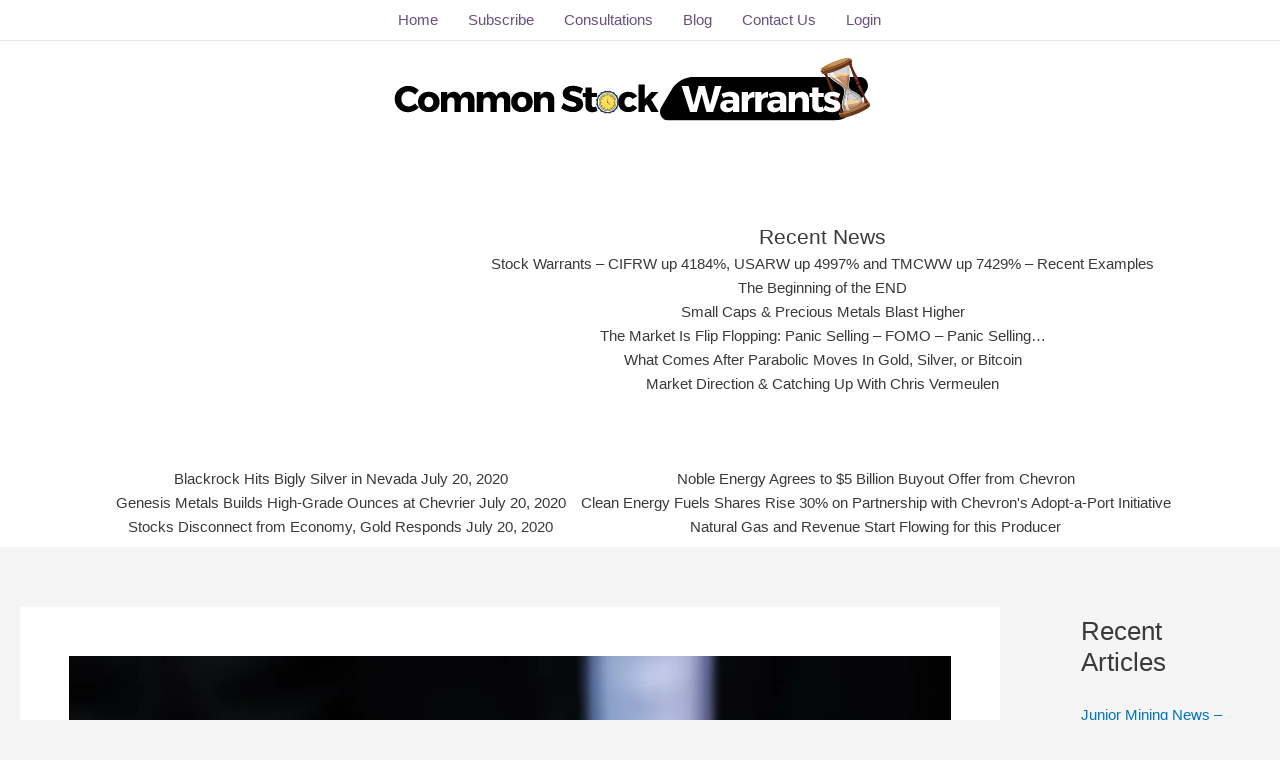

--- FILE ---
content_type: text/html; charset=utf-8
request_url: https://www.google.com/recaptcha/api2/anchor?ar=1&k=6LfQV84ZAAAAAGW2h9rE8Kcbd3FEL-PI9JGHBQhi&co=aHR0cHM6Ly9jb21tb25zdG9ja3dhcnJhbnRzLmNvbTo0NDM.&hl=en&v=PoyoqOPhxBO7pBk68S4YbpHZ&size=invisible&anchor-ms=20000&execute-ms=30000&cb=monnmsjcca3
body_size: 48600
content:
<!DOCTYPE HTML><html dir="ltr" lang="en"><head><meta http-equiv="Content-Type" content="text/html; charset=UTF-8">
<meta http-equiv="X-UA-Compatible" content="IE=edge">
<title>reCAPTCHA</title>
<style type="text/css">
/* cyrillic-ext */
@font-face {
  font-family: 'Roboto';
  font-style: normal;
  font-weight: 400;
  font-stretch: 100%;
  src: url(//fonts.gstatic.com/s/roboto/v48/KFO7CnqEu92Fr1ME7kSn66aGLdTylUAMa3GUBHMdazTgWw.woff2) format('woff2');
  unicode-range: U+0460-052F, U+1C80-1C8A, U+20B4, U+2DE0-2DFF, U+A640-A69F, U+FE2E-FE2F;
}
/* cyrillic */
@font-face {
  font-family: 'Roboto';
  font-style: normal;
  font-weight: 400;
  font-stretch: 100%;
  src: url(//fonts.gstatic.com/s/roboto/v48/KFO7CnqEu92Fr1ME7kSn66aGLdTylUAMa3iUBHMdazTgWw.woff2) format('woff2');
  unicode-range: U+0301, U+0400-045F, U+0490-0491, U+04B0-04B1, U+2116;
}
/* greek-ext */
@font-face {
  font-family: 'Roboto';
  font-style: normal;
  font-weight: 400;
  font-stretch: 100%;
  src: url(//fonts.gstatic.com/s/roboto/v48/KFO7CnqEu92Fr1ME7kSn66aGLdTylUAMa3CUBHMdazTgWw.woff2) format('woff2');
  unicode-range: U+1F00-1FFF;
}
/* greek */
@font-face {
  font-family: 'Roboto';
  font-style: normal;
  font-weight: 400;
  font-stretch: 100%;
  src: url(//fonts.gstatic.com/s/roboto/v48/KFO7CnqEu92Fr1ME7kSn66aGLdTylUAMa3-UBHMdazTgWw.woff2) format('woff2');
  unicode-range: U+0370-0377, U+037A-037F, U+0384-038A, U+038C, U+038E-03A1, U+03A3-03FF;
}
/* math */
@font-face {
  font-family: 'Roboto';
  font-style: normal;
  font-weight: 400;
  font-stretch: 100%;
  src: url(//fonts.gstatic.com/s/roboto/v48/KFO7CnqEu92Fr1ME7kSn66aGLdTylUAMawCUBHMdazTgWw.woff2) format('woff2');
  unicode-range: U+0302-0303, U+0305, U+0307-0308, U+0310, U+0312, U+0315, U+031A, U+0326-0327, U+032C, U+032F-0330, U+0332-0333, U+0338, U+033A, U+0346, U+034D, U+0391-03A1, U+03A3-03A9, U+03B1-03C9, U+03D1, U+03D5-03D6, U+03F0-03F1, U+03F4-03F5, U+2016-2017, U+2034-2038, U+203C, U+2040, U+2043, U+2047, U+2050, U+2057, U+205F, U+2070-2071, U+2074-208E, U+2090-209C, U+20D0-20DC, U+20E1, U+20E5-20EF, U+2100-2112, U+2114-2115, U+2117-2121, U+2123-214F, U+2190, U+2192, U+2194-21AE, U+21B0-21E5, U+21F1-21F2, U+21F4-2211, U+2213-2214, U+2216-22FF, U+2308-230B, U+2310, U+2319, U+231C-2321, U+2336-237A, U+237C, U+2395, U+239B-23B7, U+23D0, U+23DC-23E1, U+2474-2475, U+25AF, U+25B3, U+25B7, U+25BD, U+25C1, U+25CA, U+25CC, U+25FB, U+266D-266F, U+27C0-27FF, U+2900-2AFF, U+2B0E-2B11, U+2B30-2B4C, U+2BFE, U+3030, U+FF5B, U+FF5D, U+1D400-1D7FF, U+1EE00-1EEFF;
}
/* symbols */
@font-face {
  font-family: 'Roboto';
  font-style: normal;
  font-weight: 400;
  font-stretch: 100%;
  src: url(//fonts.gstatic.com/s/roboto/v48/KFO7CnqEu92Fr1ME7kSn66aGLdTylUAMaxKUBHMdazTgWw.woff2) format('woff2');
  unicode-range: U+0001-000C, U+000E-001F, U+007F-009F, U+20DD-20E0, U+20E2-20E4, U+2150-218F, U+2190, U+2192, U+2194-2199, U+21AF, U+21E6-21F0, U+21F3, U+2218-2219, U+2299, U+22C4-22C6, U+2300-243F, U+2440-244A, U+2460-24FF, U+25A0-27BF, U+2800-28FF, U+2921-2922, U+2981, U+29BF, U+29EB, U+2B00-2BFF, U+4DC0-4DFF, U+FFF9-FFFB, U+10140-1018E, U+10190-1019C, U+101A0, U+101D0-101FD, U+102E0-102FB, U+10E60-10E7E, U+1D2C0-1D2D3, U+1D2E0-1D37F, U+1F000-1F0FF, U+1F100-1F1AD, U+1F1E6-1F1FF, U+1F30D-1F30F, U+1F315, U+1F31C, U+1F31E, U+1F320-1F32C, U+1F336, U+1F378, U+1F37D, U+1F382, U+1F393-1F39F, U+1F3A7-1F3A8, U+1F3AC-1F3AF, U+1F3C2, U+1F3C4-1F3C6, U+1F3CA-1F3CE, U+1F3D4-1F3E0, U+1F3ED, U+1F3F1-1F3F3, U+1F3F5-1F3F7, U+1F408, U+1F415, U+1F41F, U+1F426, U+1F43F, U+1F441-1F442, U+1F444, U+1F446-1F449, U+1F44C-1F44E, U+1F453, U+1F46A, U+1F47D, U+1F4A3, U+1F4B0, U+1F4B3, U+1F4B9, U+1F4BB, U+1F4BF, U+1F4C8-1F4CB, U+1F4D6, U+1F4DA, U+1F4DF, U+1F4E3-1F4E6, U+1F4EA-1F4ED, U+1F4F7, U+1F4F9-1F4FB, U+1F4FD-1F4FE, U+1F503, U+1F507-1F50B, U+1F50D, U+1F512-1F513, U+1F53E-1F54A, U+1F54F-1F5FA, U+1F610, U+1F650-1F67F, U+1F687, U+1F68D, U+1F691, U+1F694, U+1F698, U+1F6AD, U+1F6B2, U+1F6B9-1F6BA, U+1F6BC, U+1F6C6-1F6CF, U+1F6D3-1F6D7, U+1F6E0-1F6EA, U+1F6F0-1F6F3, U+1F6F7-1F6FC, U+1F700-1F7FF, U+1F800-1F80B, U+1F810-1F847, U+1F850-1F859, U+1F860-1F887, U+1F890-1F8AD, U+1F8B0-1F8BB, U+1F8C0-1F8C1, U+1F900-1F90B, U+1F93B, U+1F946, U+1F984, U+1F996, U+1F9E9, U+1FA00-1FA6F, U+1FA70-1FA7C, U+1FA80-1FA89, U+1FA8F-1FAC6, U+1FACE-1FADC, U+1FADF-1FAE9, U+1FAF0-1FAF8, U+1FB00-1FBFF;
}
/* vietnamese */
@font-face {
  font-family: 'Roboto';
  font-style: normal;
  font-weight: 400;
  font-stretch: 100%;
  src: url(//fonts.gstatic.com/s/roboto/v48/KFO7CnqEu92Fr1ME7kSn66aGLdTylUAMa3OUBHMdazTgWw.woff2) format('woff2');
  unicode-range: U+0102-0103, U+0110-0111, U+0128-0129, U+0168-0169, U+01A0-01A1, U+01AF-01B0, U+0300-0301, U+0303-0304, U+0308-0309, U+0323, U+0329, U+1EA0-1EF9, U+20AB;
}
/* latin-ext */
@font-face {
  font-family: 'Roboto';
  font-style: normal;
  font-weight: 400;
  font-stretch: 100%;
  src: url(//fonts.gstatic.com/s/roboto/v48/KFO7CnqEu92Fr1ME7kSn66aGLdTylUAMa3KUBHMdazTgWw.woff2) format('woff2');
  unicode-range: U+0100-02BA, U+02BD-02C5, U+02C7-02CC, U+02CE-02D7, U+02DD-02FF, U+0304, U+0308, U+0329, U+1D00-1DBF, U+1E00-1E9F, U+1EF2-1EFF, U+2020, U+20A0-20AB, U+20AD-20C0, U+2113, U+2C60-2C7F, U+A720-A7FF;
}
/* latin */
@font-face {
  font-family: 'Roboto';
  font-style: normal;
  font-weight: 400;
  font-stretch: 100%;
  src: url(//fonts.gstatic.com/s/roboto/v48/KFO7CnqEu92Fr1ME7kSn66aGLdTylUAMa3yUBHMdazQ.woff2) format('woff2');
  unicode-range: U+0000-00FF, U+0131, U+0152-0153, U+02BB-02BC, U+02C6, U+02DA, U+02DC, U+0304, U+0308, U+0329, U+2000-206F, U+20AC, U+2122, U+2191, U+2193, U+2212, U+2215, U+FEFF, U+FFFD;
}
/* cyrillic-ext */
@font-face {
  font-family: 'Roboto';
  font-style: normal;
  font-weight: 500;
  font-stretch: 100%;
  src: url(//fonts.gstatic.com/s/roboto/v48/KFO7CnqEu92Fr1ME7kSn66aGLdTylUAMa3GUBHMdazTgWw.woff2) format('woff2');
  unicode-range: U+0460-052F, U+1C80-1C8A, U+20B4, U+2DE0-2DFF, U+A640-A69F, U+FE2E-FE2F;
}
/* cyrillic */
@font-face {
  font-family: 'Roboto';
  font-style: normal;
  font-weight: 500;
  font-stretch: 100%;
  src: url(//fonts.gstatic.com/s/roboto/v48/KFO7CnqEu92Fr1ME7kSn66aGLdTylUAMa3iUBHMdazTgWw.woff2) format('woff2');
  unicode-range: U+0301, U+0400-045F, U+0490-0491, U+04B0-04B1, U+2116;
}
/* greek-ext */
@font-face {
  font-family: 'Roboto';
  font-style: normal;
  font-weight: 500;
  font-stretch: 100%;
  src: url(//fonts.gstatic.com/s/roboto/v48/KFO7CnqEu92Fr1ME7kSn66aGLdTylUAMa3CUBHMdazTgWw.woff2) format('woff2');
  unicode-range: U+1F00-1FFF;
}
/* greek */
@font-face {
  font-family: 'Roboto';
  font-style: normal;
  font-weight: 500;
  font-stretch: 100%;
  src: url(//fonts.gstatic.com/s/roboto/v48/KFO7CnqEu92Fr1ME7kSn66aGLdTylUAMa3-UBHMdazTgWw.woff2) format('woff2');
  unicode-range: U+0370-0377, U+037A-037F, U+0384-038A, U+038C, U+038E-03A1, U+03A3-03FF;
}
/* math */
@font-face {
  font-family: 'Roboto';
  font-style: normal;
  font-weight: 500;
  font-stretch: 100%;
  src: url(//fonts.gstatic.com/s/roboto/v48/KFO7CnqEu92Fr1ME7kSn66aGLdTylUAMawCUBHMdazTgWw.woff2) format('woff2');
  unicode-range: U+0302-0303, U+0305, U+0307-0308, U+0310, U+0312, U+0315, U+031A, U+0326-0327, U+032C, U+032F-0330, U+0332-0333, U+0338, U+033A, U+0346, U+034D, U+0391-03A1, U+03A3-03A9, U+03B1-03C9, U+03D1, U+03D5-03D6, U+03F0-03F1, U+03F4-03F5, U+2016-2017, U+2034-2038, U+203C, U+2040, U+2043, U+2047, U+2050, U+2057, U+205F, U+2070-2071, U+2074-208E, U+2090-209C, U+20D0-20DC, U+20E1, U+20E5-20EF, U+2100-2112, U+2114-2115, U+2117-2121, U+2123-214F, U+2190, U+2192, U+2194-21AE, U+21B0-21E5, U+21F1-21F2, U+21F4-2211, U+2213-2214, U+2216-22FF, U+2308-230B, U+2310, U+2319, U+231C-2321, U+2336-237A, U+237C, U+2395, U+239B-23B7, U+23D0, U+23DC-23E1, U+2474-2475, U+25AF, U+25B3, U+25B7, U+25BD, U+25C1, U+25CA, U+25CC, U+25FB, U+266D-266F, U+27C0-27FF, U+2900-2AFF, U+2B0E-2B11, U+2B30-2B4C, U+2BFE, U+3030, U+FF5B, U+FF5D, U+1D400-1D7FF, U+1EE00-1EEFF;
}
/* symbols */
@font-face {
  font-family: 'Roboto';
  font-style: normal;
  font-weight: 500;
  font-stretch: 100%;
  src: url(//fonts.gstatic.com/s/roboto/v48/KFO7CnqEu92Fr1ME7kSn66aGLdTylUAMaxKUBHMdazTgWw.woff2) format('woff2');
  unicode-range: U+0001-000C, U+000E-001F, U+007F-009F, U+20DD-20E0, U+20E2-20E4, U+2150-218F, U+2190, U+2192, U+2194-2199, U+21AF, U+21E6-21F0, U+21F3, U+2218-2219, U+2299, U+22C4-22C6, U+2300-243F, U+2440-244A, U+2460-24FF, U+25A0-27BF, U+2800-28FF, U+2921-2922, U+2981, U+29BF, U+29EB, U+2B00-2BFF, U+4DC0-4DFF, U+FFF9-FFFB, U+10140-1018E, U+10190-1019C, U+101A0, U+101D0-101FD, U+102E0-102FB, U+10E60-10E7E, U+1D2C0-1D2D3, U+1D2E0-1D37F, U+1F000-1F0FF, U+1F100-1F1AD, U+1F1E6-1F1FF, U+1F30D-1F30F, U+1F315, U+1F31C, U+1F31E, U+1F320-1F32C, U+1F336, U+1F378, U+1F37D, U+1F382, U+1F393-1F39F, U+1F3A7-1F3A8, U+1F3AC-1F3AF, U+1F3C2, U+1F3C4-1F3C6, U+1F3CA-1F3CE, U+1F3D4-1F3E0, U+1F3ED, U+1F3F1-1F3F3, U+1F3F5-1F3F7, U+1F408, U+1F415, U+1F41F, U+1F426, U+1F43F, U+1F441-1F442, U+1F444, U+1F446-1F449, U+1F44C-1F44E, U+1F453, U+1F46A, U+1F47D, U+1F4A3, U+1F4B0, U+1F4B3, U+1F4B9, U+1F4BB, U+1F4BF, U+1F4C8-1F4CB, U+1F4D6, U+1F4DA, U+1F4DF, U+1F4E3-1F4E6, U+1F4EA-1F4ED, U+1F4F7, U+1F4F9-1F4FB, U+1F4FD-1F4FE, U+1F503, U+1F507-1F50B, U+1F50D, U+1F512-1F513, U+1F53E-1F54A, U+1F54F-1F5FA, U+1F610, U+1F650-1F67F, U+1F687, U+1F68D, U+1F691, U+1F694, U+1F698, U+1F6AD, U+1F6B2, U+1F6B9-1F6BA, U+1F6BC, U+1F6C6-1F6CF, U+1F6D3-1F6D7, U+1F6E0-1F6EA, U+1F6F0-1F6F3, U+1F6F7-1F6FC, U+1F700-1F7FF, U+1F800-1F80B, U+1F810-1F847, U+1F850-1F859, U+1F860-1F887, U+1F890-1F8AD, U+1F8B0-1F8BB, U+1F8C0-1F8C1, U+1F900-1F90B, U+1F93B, U+1F946, U+1F984, U+1F996, U+1F9E9, U+1FA00-1FA6F, U+1FA70-1FA7C, U+1FA80-1FA89, U+1FA8F-1FAC6, U+1FACE-1FADC, U+1FADF-1FAE9, U+1FAF0-1FAF8, U+1FB00-1FBFF;
}
/* vietnamese */
@font-face {
  font-family: 'Roboto';
  font-style: normal;
  font-weight: 500;
  font-stretch: 100%;
  src: url(//fonts.gstatic.com/s/roboto/v48/KFO7CnqEu92Fr1ME7kSn66aGLdTylUAMa3OUBHMdazTgWw.woff2) format('woff2');
  unicode-range: U+0102-0103, U+0110-0111, U+0128-0129, U+0168-0169, U+01A0-01A1, U+01AF-01B0, U+0300-0301, U+0303-0304, U+0308-0309, U+0323, U+0329, U+1EA0-1EF9, U+20AB;
}
/* latin-ext */
@font-face {
  font-family: 'Roboto';
  font-style: normal;
  font-weight: 500;
  font-stretch: 100%;
  src: url(//fonts.gstatic.com/s/roboto/v48/KFO7CnqEu92Fr1ME7kSn66aGLdTylUAMa3KUBHMdazTgWw.woff2) format('woff2');
  unicode-range: U+0100-02BA, U+02BD-02C5, U+02C7-02CC, U+02CE-02D7, U+02DD-02FF, U+0304, U+0308, U+0329, U+1D00-1DBF, U+1E00-1E9F, U+1EF2-1EFF, U+2020, U+20A0-20AB, U+20AD-20C0, U+2113, U+2C60-2C7F, U+A720-A7FF;
}
/* latin */
@font-face {
  font-family: 'Roboto';
  font-style: normal;
  font-weight: 500;
  font-stretch: 100%;
  src: url(//fonts.gstatic.com/s/roboto/v48/KFO7CnqEu92Fr1ME7kSn66aGLdTylUAMa3yUBHMdazQ.woff2) format('woff2');
  unicode-range: U+0000-00FF, U+0131, U+0152-0153, U+02BB-02BC, U+02C6, U+02DA, U+02DC, U+0304, U+0308, U+0329, U+2000-206F, U+20AC, U+2122, U+2191, U+2193, U+2212, U+2215, U+FEFF, U+FFFD;
}
/* cyrillic-ext */
@font-face {
  font-family: 'Roboto';
  font-style: normal;
  font-weight: 900;
  font-stretch: 100%;
  src: url(//fonts.gstatic.com/s/roboto/v48/KFO7CnqEu92Fr1ME7kSn66aGLdTylUAMa3GUBHMdazTgWw.woff2) format('woff2');
  unicode-range: U+0460-052F, U+1C80-1C8A, U+20B4, U+2DE0-2DFF, U+A640-A69F, U+FE2E-FE2F;
}
/* cyrillic */
@font-face {
  font-family: 'Roboto';
  font-style: normal;
  font-weight: 900;
  font-stretch: 100%;
  src: url(//fonts.gstatic.com/s/roboto/v48/KFO7CnqEu92Fr1ME7kSn66aGLdTylUAMa3iUBHMdazTgWw.woff2) format('woff2');
  unicode-range: U+0301, U+0400-045F, U+0490-0491, U+04B0-04B1, U+2116;
}
/* greek-ext */
@font-face {
  font-family: 'Roboto';
  font-style: normal;
  font-weight: 900;
  font-stretch: 100%;
  src: url(//fonts.gstatic.com/s/roboto/v48/KFO7CnqEu92Fr1ME7kSn66aGLdTylUAMa3CUBHMdazTgWw.woff2) format('woff2');
  unicode-range: U+1F00-1FFF;
}
/* greek */
@font-face {
  font-family: 'Roboto';
  font-style: normal;
  font-weight: 900;
  font-stretch: 100%;
  src: url(//fonts.gstatic.com/s/roboto/v48/KFO7CnqEu92Fr1ME7kSn66aGLdTylUAMa3-UBHMdazTgWw.woff2) format('woff2');
  unicode-range: U+0370-0377, U+037A-037F, U+0384-038A, U+038C, U+038E-03A1, U+03A3-03FF;
}
/* math */
@font-face {
  font-family: 'Roboto';
  font-style: normal;
  font-weight: 900;
  font-stretch: 100%;
  src: url(//fonts.gstatic.com/s/roboto/v48/KFO7CnqEu92Fr1ME7kSn66aGLdTylUAMawCUBHMdazTgWw.woff2) format('woff2');
  unicode-range: U+0302-0303, U+0305, U+0307-0308, U+0310, U+0312, U+0315, U+031A, U+0326-0327, U+032C, U+032F-0330, U+0332-0333, U+0338, U+033A, U+0346, U+034D, U+0391-03A1, U+03A3-03A9, U+03B1-03C9, U+03D1, U+03D5-03D6, U+03F0-03F1, U+03F4-03F5, U+2016-2017, U+2034-2038, U+203C, U+2040, U+2043, U+2047, U+2050, U+2057, U+205F, U+2070-2071, U+2074-208E, U+2090-209C, U+20D0-20DC, U+20E1, U+20E5-20EF, U+2100-2112, U+2114-2115, U+2117-2121, U+2123-214F, U+2190, U+2192, U+2194-21AE, U+21B0-21E5, U+21F1-21F2, U+21F4-2211, U+2213-2214, U+2216-22FF, U+2308-230B, U+2310, U+2319, U+231C-2321, U+2336-237A, U+237C, U+2395, U+239B-23B7, U+23D0, U+23DC-23E1, U+2474-2475, U+25AF, U+25B3, U+25B7, U+25BD, U+25C1, U+25CA, U+25CC, U+25FB, U+266D-266F, U+27C0-27FF, U+2900-2AFF, U+2B0E-2B11, U+2B30-2B4C, U+2BFE, U+3030, U+FF5B, U+FF5D, U+1D400-1D7FF, U+1EE00-1EEFF;
}
/* symbols */
@font-face {
  font-family: 'Roboto';
  font-style: normal;
  font-weight: 900;
  font-stretch: 100%;
  src: url(//fonts.gstatic.com/s/roboto/v48/KFO7CnqEu92Fr1ME7kSn66aGLdTylUAMaxKUBHMdazTgWw.woff2) format('woff2');
  unicode-range: U+0001-000C, U+000E-001F, U+007F-009F, U+20DD-20E0, U+20E2-20E4, U+2150-218F, U+2190, U+2192, U+2194-2199, U+21AF, U+21E6-21F0, U+21F3, U+2218-2219, U+2299, U+22C4-22C6, U+2300-243F, U+2440-244A, U+2460-24FF, U+25A0-27BF, U+2800-28FF, U+2921-2922, U+2981, U+29BF, U+29EB, U+2B00-2BFF, U+4DC0-4DFF, U+FFF9-FFFB, U+10140-1018E, U+10190-1019C, U+101A0, U+101D0-101FD, U+102E0-102FB, U+10E60-10E7E, U+1D2C0-1D2D3, U+1D2E0-1D37F, U+1F000-1F0FF, U+1F100-1F1AD, U+1F1E6-1F1FF, U+1F30D-1F30F, U+1F315, U+1F31C, U+1F31E, U+1F320-1F32C, U+1F336, U+1F378, U+1F37D, U+1F382, U+1F393-1F39F, U+1F3A7-1F3A8, U+1F3AC-1F3AF, U+1F3C2, U+1F3C4-1F3C6, U+1F3CA-1F3CE, U+1F3D4-1F3E0, U+1F3ED, U+1F3F1-1F3F3, U+1F3F5-1F3F7, U+1F408, U+1F415, U+1F41F, U+1F426, U+1F43F, U+1F441-1F442, U+1F444, U+1F446-1F449, U+1F44C-1F44E, U+1F453, U+1F46A, U+1F47D, U+1F4A3, U+1F4B0, U+1F4B3, U+1F4B9, U+1F4BB, U+1F4BF, U+1F4C8-1F4CB, U+1F4D6, U+1F4DA, U+1F4DF, U+1F4E3-1F4E6, U+1F4EA-1F4ED, U+1F4F7, U+1F4F9-1F4FB, U+1F4FD-1F4FE, U+1F503, U+1F507-1F50B, U+1F50D, U+1F512-1F513, U+1F53E-1F54A, U+1F54F-1F5FA, U+1F610, U+1F650-1F67F, U+1F687, U+1F68D, U+1F691, U+1F694, U+1F698, U+1F6AD, U+1F6B2, U+1F6B9-1F6BA, U+1F6BC, U+1F6C6-1F6CF, U+1F6D3-1F6D7, U+1F6E0-1F6EA, U+1F6F0-1F6F3, U+1F6F7-1F6FC, U+1F700-1F7FF, U+1F800-1F80B, U+1F810-1F847, U+1F850-1F859, U+1F860-1F887, U+1F890-1F8AD, U+1F8B0-1F8BB, U+1F8C0-1F8C1, U+1F900-1F90B, U+1F93B, U+1F946, U+1F984, U+1F996, U+1F9E9, U+1FA00-1FA6F, U+1FA70-1FA7C, U+1FA80-1FA89, U+1FA8F-1FAC6, U+1FACE-1FADC, U+1FADF-1FAE9, U+1FAF0-1FAF8, U+1FB00-1FBFF;
}
/* vietnamese */
@font-face {
  font-family: 'Roboto';
  font-style: normal;
  font-weight: 900;
  font-stretch: 100%;
  src: url(//fonts.gstatic.com/s/roboto/v48/KFO7CnqEu92Fr1ME7kSn66aGLdTylUAMa3OUBHMdazTgWw.woff2) format('woff2');
  unicode-range: U+0102-0103, U+0110-0111, U+0128-0129, U+0168-0169, U+01A0-01A1, U+01AF-01B0, U+0300-0301, U+0303-0304, U+0308-0309, U+0323, U+0329, U+1EA0-1EF9, U+20AB;
}
/* latin-ext */
@font-face {
  font-family: 'Roboto';
  font-style: normal;
  font-weight: 900;
  font-stretch: 100%;
  src: url(//fonts.gstatic.com/s/roboto/v48/KFO7CnqEu92Fr1ME7kSn66aGLdTylUAMa3KUBHMdazTgWw.woff2) format('woff2');
  unicode-range: U+0100-02BA, U+02BD-02C5, U+02C7-02CC, U+02CE-02D7, U+02DD-02FF, U+0304, U+0308, U+0329, U+1D00-1DBF, U+1E00-1E9F, U+1EF2-1EFF, U+2020, U+20A0-20AB, U+20AD-20C0, U+2113, U+2C60-2C7F, U+A720-A7FF;
}
/* latin */
@font-face {
  font-family: 'Roboto';
  font-style: normal;
  font-weight: 900;
  font-stretch: 100%;
  src: url(//fonts.gstatic.com/s/roboto/v48/KFO7CnqEu92Fr1ME7kSn66aGLdTylUAMa3yUBHMdazQ.woff2) format('woff2');
  unicode-range: U+0000-00FF, U+0131, U+0152-0153, U+02BB-02BC, U+02C6, U+02DA, U+02DC, U+0304, U+0308, U+0329, U+2000-206F, U+20AC, U+2122, U+2191, U+2193, U+2212, U+2215, U+FEFF, U+FFFD;
}

</style>
<link rel="stylesheet" type="text/css" href="https://www.gstatic.com/recaptcha/releases/PoyoqOPhxBO7pBk68S4YbpHZ/styles__ltr.css">
<script nonce="FZS6jbZGCygt4X2mp9IhqA" type="text/javascript">window['__recaptcha_api'] = 'https://www.google.com/recaptcha/api2/';</script>
<script type="text/javascript" src="https://www.gstatic.com/recaptcha/releases/PoyoqOPhxBO7pBk68S4YbpHZ/recaptcha__en.js" nonce="FZS6jbZGCygt4X2mp9IhqA">
      
    </script></head>
<body><div id="rc-anchor-alert" class="rc-anchor-alert"></div>
<input type="hidden" id="recaptcha-token" value="[base64]">
<script type="text/javascript" nonce="FZS6jbZGCygt4X2mp9IhqA">
      recaptcha.anchor.Main.init("[\x22ainput\x22,[\x22bgdata\x22,\x22\x22,\[base64]/[base64]/[base64]/[base64]/cjw8ejpyPj4+eil9Y2F0Y2gobCl7dGhyb3cgbDt9fSxIPWZ1bmN0aW9uKHcsdCx6KXtpZih3PT0xOTR8fHc9PTIwOCl0LnZbd10/dC52W3ddLmNvbmNhdCh6KTp0LnZbd109b2Yoeix0KTtlbHNle2lmKHQuYkImJnchPTMxNylyZXR1cm47dz09NjZ8fHc9PTEyMnx8dz09NDcwfHx3PT00NHx8dz09NDE2fHx3PT0zOTd8fHc9PTQyMXx8dz09Njh8fHc9PTcwfHx3PT0xODQ/[base64]/[base64]/[base64]/bmV3IGRbVl0oSlswXSk6cD09Mj9uZXcgZFtWXShKWzBdLEpbMV0pOnA9PTM/bmV3IGRbVl0oSlswXSxKWzFdLEpbMl0pOnA9PTQ/[base64]/[base64]/[base64]/[base64]\x22,\[base64]\x22,\x22bsKSw6bCtAVJFVHDtx4swqAqw5LDq8OjZx5hwrzCuGNxw6jCkcOKD8OlS8KvRApXw4rDkzrCo0nConFKWcKqw6BraTEbwpd4fibChCcKesK1wpbCrxFjw43CgDfCjsOHwqjDiDrDl8K3MMK7w4/[base64]/wpc5wqLCkcO6TnXDiMKCOMOPOMOYw5TCvzxvV8KIwo5yHnnCuifCrAvDs8KFwotcFH7CtsKGwpjDrhJwbMOCw7nDt8KhWGPDscOlwq41K1Vlw6sbw7/[base64]/w5MnwozCusKJC2UJwrZSTzFrwr9gFMOewpdYdMOKwoXCi3l2wpXDkcORw6kxSRl9N8OIVytrwq9uKsKEw6TCvcKWw4AvwqrDmWNjwpVOwpVbfQoIBsOiFk/DmzzCgsOHw7gfw4Fjw7BfYnpGGMKlLjnCuMK5Z8OPJ11dZyXDjnV9wofDkVNRBsKVw5BDwq5Tw40/wrdad2ZyHcO1cMO3w5hwwpptw6rDpcKeAMKNwodzAAgAeMKBwr1zNRwmZC0pwozDicO1AcKsNcO5KizChxnCkcOeDcKxDV1xw5HDpsOuS8OBwootPcKkGXDCuMOPw53ClWnCmCZFw6/CtMO6w68qRlN2PcKpCQnCnCfCmkURwpjDp8O3w5jDhTzDpyBgHAVHe8KfwqstEsOBw71Rwq15KcKPwrPDosOvw5oSw7XCgQp1MgvCpcOWw5JBXcKdw6rDhMKDw43Csgo/wr12WiUZQmoCw6Vkwolnw7BIJsKlHcOcw7zDrWVHOcOHw4rDv8OnNnlXw53Ct2HDrFXDvTvCucKPdTlDJcOecsOtw5hPw4TCvWjChMOdw57CjMOfw5shJEFsSsOkZwvCksOjAggAw5swwofDk8O1w4fCpMOXwrvCsR9qw6/CoMKWwrpwwrnDriJwwpHDiMKlw5RiwoUfIcOOTcOxw7TDvnZMdRhRwqjDsMKQwrXCkA7Dn3nDtxbChk3Cn0nDj3I+wpQmdBrCm8Kgw6zChMKcwqtgThHDjcKxw5/Dl2x9AcOVw6DCkTB6wo0oOW4HwqgfDFTDqUY1w5EiFXNOwp7ColVuwoBzJcKHQwTDj1bCt8Oow5XDiMKqZMK1wrsQwprCi8Ktw6wlE8OYwpbCvsK7I8OtZQPDmMOjAALDvFtRFMK1wrLClcOuYsKjUsK4wrHCrU/DuyTDrhzDuQ/Dh8OgNQI4w71aw5nDisKECVrDiFrClQMAw6nCiMKgL8KBwpIKw5pjwqDCsMO+ecK3AGjCg8Kaw4/Ch1zCr3fCs8Kaw6VYNsO0Gng3csKYDcKeEMK3O2MhH8Kewo4NJFXCosKJb8OPw70nwrc5R3tNw7FawpzCjsKiKcKzwrI9w5nDhsKKwrzDuW0ifcKAwo/DpFvDmMOjw5onwrNFwqLCpcOjw6zCvx1Mw5VMwoV4w4XCukbDt0ZmH1NXOcKhwrxNY8OCw6jDjkHDlcODw65nQ8O/E1nCpcKqUBI3FiIBwqthwp1cbVvDk8OndFbDssKfIEQGwqJuCcOVwrrCszrCm3/ClSXDocKywpnCpcKhbMKSSX/Dk3dQw4ljb8OmwqcfwrwJLsOgNgTCt8KzfMKcw5rDoMKnYWc6I8Klw67Dqiltw5jCr07DmsKvZ8OUSS/DnBPCpirCqsO+dV7CrDZowoU5JRkJD8OcwrhvA8KhwqbCtXbCi3XCrcKow7DDvixFw5XDuSJcNsOAwpfDqzPCnihQw47Ci1cMwqHCncKnZMO/ccKNw6vCk14oKBbCu2FDw6Q0dyHCn00LwqXCvsO/[base64]/CoQLDgcOcMh7CtAN9LWJOdsKLZFvClsOQwrxCwpwuw45CJMKPwp/DkcOCwo/DmHvCqnwRLMKeOsOlLlPCoMO9XgwUQcOIW05xExzDmcO7wonDg0/CiMKVw5ACw7YIwp4LwqwDYn3CqMOmIcK7P8O0IMKuaMKawpELw6RnWzEpTkobw7rDg23DnUxlwovClcOpcikPExjDncK+OTdWGsKRF2rCh8KtFyANwpBUwp/[base64]/XxvDsVs6AjImGcKNFDrCnsOxw7IkaGRgVznCvcKTMMKnQcKFwobDucKjBkbDnzPCgDUxwrDDqMOEbDrCpjRCOm/Dsy1yw5k0KsOPPBXDiTPDrcKWWEQ2AFvCmg43w5EZJFIvwpZowpY5b1DDksOZwr3Cm1h5ccKuNcOrFcKyCnpNH8KTasOTwo4Ew6jChwVmDhTDpDQwBcKOAVkiJxYoATUKCw/DpVrDsGnDsBwtwpAyw4JNQMKCEFwUKsKRwq/DlsOjworClSduw4o6H8KUIsOsEw7ClFkCw7QLFjHDvSjCoMKpw7rDgmwubyLDu2tIJcONw60FEz47Cn9AWVMXEnnCo1bDkcKwFB3DvQ/DnTDDtxjCvD/DpSbDpRbDksOtBMK3MmTDn8O0S2oNPhABXwfCkDk3Sg5XccKZw5nDucKQR8OPecOXDcKJemoGf2hLw6fCmsOuHG9cw5XDoXnDucO/w7XDmmvCkmkFw5prwo4FEMOywpPDs2V0w5fDpEzDgcKlEsOYwqk6UsOzCQpdAsKIw5xOwo3DgCnDoMOHw7vDj8K5w7cDw4HCs1bDqsKhLMKrw5LCi8ORwpvCqEjCoV1ldUDCtCsKw4UWw73DuzzDkMK/worDkzUaPcK8w5XDkcKyB8O3wrxFw4bDtcOQw6vDicOawqjDg8OHNxUjVDwYw4FCKMOnNcK9WApFbzxQw7zDtsOewqIhwrbDnRk2wrMVwo3CvgHCiC4mwqnDpBXCjMKIXDFTWyvCpcK/WMOowrImSMK3w7PCpjfDk8O0JMO5RWLDlycPw4jCogfCn2UoK8Khw7TDuwHCk8OaHMKueFgzRsOIw4YrDyLCnRTClnV2Z8ObEsO5wo7DkSLDtcOHUTzDrw3CgUIkcsKewoXCmFjCqhXCinbDvE/Dlz/ClBluGSDCj8K/MMO0woPCgMOTUiAGwovDtcOEwrZtbRYSbcKDwp5hC8O4w4p2wrTCjsKhHHQjwpHCoQEmw4vDmRtpwrcRwod3b2jDu8OLwqjDtsKDbXXCjGPCk8KrPMOswrhtYlXDrw/CvmoJB8KhwrUqSsKSBSXCn1vDtgZPw65EEhLDhMKPwqE3wqvCllzDlGN5KA1nPMK3WzM3wrJkMMOew6RjwoZcaxQqw4kNw4TDhMOOLMObw7DCozDDi0U7dXLDscKzMiYawojCmQfDkcKXwpIJEDnDrsOZGljCm8O7M18ne8KXcMO/[base64]/[base64]/DhsOgw451w4nDqMKdVyY5wrAZVMK2TcOnWF/[base64]/CiMK+L8KLHcOZPxBcwoBGbsOPSl8YwrTDtzLDknpGwrd8GGTDj8KFFU9lRjPDocOXwr09HcOVwo3CnsOYwp/DlTskeCfCvMKAwr7DkXIKwqHDhcOjwrYHwqTDgsK/wpfCi8KQSSl0wp7CsF/Dnno+wqTCocK3wpgpMcKdw44PJcKQw6lfAMKdwoTCg8KUWsOCPcKVw4/Cv2TDoMK4w7cpRcO8D8KzOMOkw5rCoMOPOcOnbi7DimM9wrpxw4/DpcO+OcONNsOYEMOiP3E+Wy3CqzbCpcKaIxIYwrQNwobDrhAhGxLDqkQseMOEHMO8w5fDv8OHwqXCqgvClEXDlV97w4jCqTbCqMOEwoPDnyXDjMK1woBrw79aw4s7w4ceHA7CtD/Dm3cuw57ChQACBMOEwpsfwpBpKMK0w6LCicKVKsKYwp7Dgz7CtRHCty7DvcKdJTwgwqJqGX0EwpvDv3QZAQPCtsKtKsKiGGHDvMO+ScOTXsKSSVnDsBHCpcO+a3cHZMOaKcOFw6zDqUTDvGhAwrPDisOcXcOsw6jCmX/DucO3w7zDosKwEcO+wqfDmTpNw4xCAsKjw6HDq1JAT3XDjilnw5HCpsO/WcOSw5LDn8KbM8K5w7tSb8OBa8OqBcKVTklvwrxPwopNwq1/wrLDnkhswrhMQX3Ct2M9woHDkcOvNAIRTVRbdWHDgsOSwonDnAkrw5ouH0lWQyUhwoMdfQENM15WL3fCtRh7w5vDkT3CqcKNw5vDuGJJIBEQwq/DhmTCr8OMw5tZw6Z9w6TCjMKRwrcSCwTClcKxw5cuwoVpwqrClsK9w4fDhF9OdTguw4tbF1BlWS/CucKJwrZ3aDNIZ1EXwpzCiULDg2TDhTzCjHzDtcK7YhgQwo/DhitbwrvCv8OwAi/CmsOIK8KTwq5PV8Kqw4tINjzDvXDDk3TDs2hAwq9Zw4MrG8KBw4YTwrZ1KgQcw43CkjnChnVuw7l7WDbClcKMcApawpEocMKJbsK7wr7CrsK2en5jw58xwoU/[base64]/wqPDvl3CjcKLS2kzICjDvMKLI8Ofwq7Dm8KudgjCuzXDn18ow4rCt8OzwowvwofCu0bDmUTDoiRBTlocMsKXeMODbsOTw6MCwoEiNyzDlEExwqlbCkLCpMOBw4VCcMKLw5QEf2tmwpoRw7IrV8OwTQ7DiGUUWMKUHTQ/[base64]/CvsKOwqdgKkVRBcKnwo9SV8OqVmlNw50dwo9dXSbDgMOtwpvCssO4FQ9Bw5jDocK5wpLDrSbDj3HDrVPCjsOUw6h0w6Anw6PDlQ3CnS4twqouTgzDkcKpeTzDsMK3FDvClsOOSsKSc0/DlcKmw7HDnmc9J8Knw5DCiyNqwoR1wr/CkxcFw4hvagFzLsOhwoNXwoNnwqg+UARrw7JtwoNsQDsBC8OiwrfDg1oYwpocSxBPairDvMOww7ZqVMKAIcOLcMKCeMKwwozDlD8Lw7bDgsKNHsOAwrJGIMOcDAIWMhBtw7tcw6VpA8OlMnvDkAwQIsK/wrHDksOSw58pHSLDu8OSTkBrFcK9wpzCksKiw53ChMOowqrDoMOTw53CqktLQcKKwpRxUWYXw4TDrAPDrcO/w7nDvsO4QsKOwoTDr8Kkwp3ClF04wp82LMOhwocpw7FLw4jDlMKiEhDClAnCuAh3w4cPO8Ovw4jDksOhRMK4w4vCusODwq18OhrCk8Ohwq/CpcKOUUPDrQB1wq7CsHARw6vCuyzCoXdTI0M5QMKNNUFfB0TDs0zDrMOaw7HCiMKAVWrClUnCngg/U3bDlsOcw6sHw7l0wphMwoN8QzPCjETDsMOffMOdO8OuXTA+wpLDvnYQw5rCuXrCpsOhXMOnflnCkcOfwrLCjsKGw78nw7TCp8OBwpHCt0JhwplQFVXDjsKNwpHCn8ODcwU4ZHw2wol6RcKzwqEfKcOLwrvCssO3woLDusKFw6Nlw4jDiMO/w6I3wpVdwrfCjQw/RMKhe1ZLwq3DuMOuwp5Iw51Hw5jDuzwDR8OzS8OUd0Z9PXVbeS83YlbCnwnDtlLDvsKnwrkuwr/[base64]/RyhewprDrsOBwoE6w5cgwqYdwq7DqcK9bcOPC8ObwoBwwr/CkFLCgsObHEhOVMO9O8KuSF94fk/CpMOefMKMw6p2OcK0w6FOwopLwr5NOcKKwoLCmMOxwqhdEsK0SsOKQyzDicKIwovDr8K6wr7CqFceDsKbwpvDqy8Vw4vCvMOUL8K/wrvCqsOfcikXw6DCgSYUwr3Cj8KvYVYtVMOzZBXDlcO/[base64]/[base64]/DsDXDgmfDscKdw5xpwqlYKzjDtT40wq/[base64]/MMKMf8OTw5RSwpBhUsOAJsKiEsOXw5rDg8KTw43CnMOEOzLCqsOEwpw8w4jDrVJawqdcwq/DrRMmwpjCqXhXwrPDvcKfFTYnPsKBw4xsOX3DglfDksKrwpQRwrfCiHLDgsKQwo8JWAsnwoADw6rCq8KKRsK6wqzDiMK4w5cYwoHCh8OWwp1NNsOnwpgTw43ChSE1ECMUw7XCj2ANw5LDkMK/asOBwrh8JsOsccOYwr4Hwp/DksOCwqzClhXDgwrDvSzDgy3ClcOZeXLDrsOiw7FwYVvDoG7DnlbDgQ/[base64]/Cn8KwR8KAQV8Sw7Bif8OawpTCtFrCpMKLw4PCl8KDAFzDozTCj8K5X8KbH1c/[base64]/CncKDw6wXw6MVw59/UcO1VsK9R8K9wqocdMKbw4cKMAHCu8KcScKSwrfCs8O4K8KAABLCtXhkw59qSxXCmjYbDsOGwr3Dh0nDjT84AcOTXULClirCsMOSR8OGwqzDln8jM8OpGMKDw79Twr/DvyvDggc3wrDDoMKmU8K4GsKrw6dMw7hmTMOcBwQow78DLi/Cm8K/wqB4AcOowpPDnVthCcOqwr3Co8OCw7rDnmEDV8KLKsKZwqo9D1UVw5g9wqTDocKAwokyWAvCuAHDrMKmw4N+wrpHwpTDsiBVWsOxST1Ww6/[base64]/CusKOw61GSsKBaMO9wr1GfcKTwpFFw6DCpcOAYMOUw5LDjMKnF3LDqkXDusKSw4DCnsKud3dtKMKSesOfwq84wqwYCV8UUC02wpzCv1XDq8Ojc1LDgX/DhhABVmbCpwxAGMOBR8OxIHLCrGzDsMK/wq4hwrwXJwXCtsKqw5M8A3zClQPDjW89EMKvw53DvTJsw7jCocOkIkQ7w6fCj8OkQXHDvzESwppEKMKVKcK9wpHDnmPDicO3wqLCqsK/wrtpe8OAwpbDqyEIw5/[base64]/[base64]/DsKhMMKAwrXCqMKfKCfCrBUxw6jDhsK5w6vDkMO4bVbDrGTDnsOswqQzVh/CssOMw7zCo8KjIsKDwoY5BEXCsXtqDg7Cm8O7HwPDqFfDkgAHwopzXSLCj1Uww6rDgggow7XDhMOww4LCrD7Dm8KBwo1mwrjDl8Olw6AWw6BpwrDDtTjCmMOrP2ZResKhFEk5MMOOwrnCsMORw4zCmsK8w6/CisK9cz7DucOLwqXDkMOcGnEGw7Z2bwh3asOJdsKdTMKnwrcLw6BtIE0Vw4XDoXlvwqAVw7bCrkkTwrrCnMOLwpvDuytbTX90Nh3DjsOuBwQBwo5KUsOOw41EVsOKKcK7w6/DuCnCoMOkw43CkCgqwq/DnAHCn8KbZcOyw5vClyVew7V/GcOrw4tPXFTCpEteZsOkwo7DusOww5HCqUZWw7okGgbDpxPCkWHDpMOUficpw7zDnMOWw4rDisK+wpfCoMOFADbCosKhw5PDnigSw7/[base64]/wqbDkADDq1Ytw6cQw6FgwqvCpWMqCmxFwplHw4bCh8KxR2wCXcOWw4IaGkJ/wo19w5oSJ3ogw5XCoF3CtEMcGcOVTlPCu8KhMl5XGHzDhMO3wo3CqAwtcMOqw6XCqCVIGFnDuFXDpnEjw403DsKRw6/CqcK+KwUSw6fCgyTChB1Bwp0Pw7DCrTZLXUQXwpbCvMOrIcOdImTCr1DDk8O/woTDuWBEFsKPaHPCkQvCtMOzwr9RRTPCq8KCbRkfMAvDm8Kewqdow43DqMOgw6vCscOpwpLCqjTCgmYzBydyw77CusOkCDPDmsOJwq5iwobDgsOOwoDCisOMw7XChsOswqfCh8KDDMKWR8KswpTDhVdWw7bCsAcbVMO3VSgWEsOKw4F9wrJgw4/DpcOvHX9jwq0Ga8OKwpRyw4bCqS3CrX/CsV0YwpnDm0p3wp94DWXCi0DDpcO/N8OnaxArJMKiacOPbkbDtBXDusOVdATCrsO2wrrCvn4RBcOmNsOew5RxJMOSw5vChU4pw5DCosKdJhvDv0/CicK3w7PCjRjDiGx/X8KMHTDDviPCn8O8w6ApXcKuVh0EZ8Kkw4jCmDXDssKTB8Ocw7HCrcKAwoQXRzHCtB7DuCECwr4BwrPDisO+w73CkMKYw63DizdYecKyeGorWEfDqWJ8wpvDvQnDsG7ChMOYwohww50aEMKhf8KAaMKsw617YC/DnsK2w6FKQsOjYzPDqcKuwrTDhcK1CwzDqRI4QsKdwrzCl3HCqV/[base64]/CqxDCmWY4wqtWwprDncKnw4vDn2nDusK5wq/Cv8OwwoMRL8OgBcKlMhtoayE6GMOmwpZ6wqRUwrwgw5psw6Fbw7oEw6PDsMOjXCdqwqUxeg7DqMOEAsK2wqjDrMKlI8KhSALDvDrDkcK8ZVvDg8K8wofDqcOFWcOzTMKrFMK0Rz3Di8K8WUw9w7JYI8OCw48BwobDqcKQNA4HwpQ5WcO4f8K8EhrDql/DuMKyfsOzDcOqbsOcEUxAw6V1w5h+w5gGesKLw4/Dqh7DssKJwoDCl8KWw4nDiMKbw6fCtMKjw6nDnigyW31MLsKTwqoXTU7CrwbCvjLCscKXPMKcw4MHXcOrLsKBUMOAamkyCcOzAkpvYDHCsx7DlyJDFsOnw5rDlsOxw6MTFGvDt2whw77Dnh3DhFh5wpjChcKCHh/Cnm/CgMO8dXbDjCrDrsO3CsOZbcKIw7/DnsOOwpsbw7/[base64]/w7dcw7PDngbCqH7ClQLDsMKFesKGLTBLADUAXcKuDMOjH8O7ZGw1w6/CgEnDi8OuasKzw47Cs8OWwqRBZcO/wpjCvQ7Dt8OTwq/CoVYpwrdGwqvCpsKVw7jDiUHCiiB7wq7CmcOcwoEywqHCr25MwpDCiy9MMMOrb8Oyw6djwq5Iw4PCkcOWAi1Dw7V3w5nCoWDCmnvDl0rDkUAPw55gTsOCWX3DrAkGP1owQcKswrLDnBMvw6vDpcO6w57DrGFBJlMywr/DjkrDr3MZKDx3TsKlwo47TsOKw6/[base64]/DncKUB8KHOxzCo8OFwo/CrXhnwrATecKXw6B3fMOTMFrDlgnClBArNcK6X3rDrMKdwo7CgRDCogHCocKUGHRlwpfDgzrDmlbCtDhoB8KifcOeCWvDuMKAwpLDhMKlQgLChUtuOMOMCcOpw5dhw67Cv8KDPMO5w4jCvC/CmiPCh3UDcsKRTAUEw77CtyJ4bcOWwrnDknzDnXMowr4pwrtmDxLCoGzDq1zDuVfDlVnDhwbCqsO+wr8Mw6lew4HCk21fwoF0wrrCrnnCrsK/w5HDsMODS8OewoNtIjFxw63CkcO2wpsZw7LCqcOVPXPDpkrDi3fCn8OdQ8Kbw5Uvw5RJwrxVw6Eqw5lRw57Dk8Kxf8OUwoPDn8Kca8K2VsKrHcKzJ8OZw4zCo1wVw6YwwrMGwq/[base64]/DjgNPPno4w4ANwqvDrsKvw4siw5pOT8KCblk6Gg54RinCt8Orw5Q5wo1/[base64]/w5jCicKFeynDlMKJKxvDvSwVfcKTwqXDjcKvwolTA0wIYmfCg8Ofw5YoZ8KgH23CtsO4ZXjCocKqw7dAVsOaQMK0fsOdfcKvwo0cwojDvjNcwpZKw7TDhyZDwqPCt2JHwqXDryRHCcOVw6kgw7HDiU/CvUIRw6XCjsOiw7HCu8Kvw7lURil2Rx/CqxZLTsKgY2TDpMKrbzF+XMOFwqY/KikhR8O5w4DDvzjDj8OTFcOFdsO1IcOiw4dTYTsWESJlTlAzwoXDkEQuFDBuw71iw7giw4fDiRNxVjZsOmXCvsKjw5gFcQYOb8OVwrrDomHDvMOcEDHDrhMHTjFvwo7DvVccwrVkV2PCncKkwpbCoCHCqD/DoRcHw5TDqMKRw7U/w5BYPnnCu8Kcwq7Ds8KhGMKbG8Olw5kSw6YcRVnDl8KpwpHDlTcqfGbCtsOKeMKCw4F/wqvCjU9BNcO0MsKoYlLDn0MoHEfDhljDvsOhwrVGb8KLdsKIw61HB8KoD8Oiw53Cs1XDi8Odw4EybsOFZjc8CsO1w6XCpcOPwpDCnhl0w7xlwo/Cr1gbMxpUw6HCpwjDlXkScx8kNhB8w7rCjBd8EC9LdcKnw4V4w6PCkMKKbsOgwqYaKcK9D8OTT1lww6nDlwPDr8K6woPCjG/Du2zDjjQxZi5wbihvCsKpwrB4w4xrKR5Sw5/[base64]/wpsVw7c5ccO0QMK6wo/DtMOPDXVtwovDisONw59PbcO0w6fDjAjCgsKIwr8iw4/[base64]/bgFVdzbDmWLDtn0/[base64]/DlGHClMObTsKHw6DDn8KHWcKTMMOUUXfDp8KfF1zDocKDKsOHUEXCocOWecOiw60IR8KPw5nDtGpLwp1naBM7w4PDtU3CiMKaw6/DpMKXDxpNw5HDvsO+wr3DvlDCuylhwpV9fcOgasOwwrDCkMKHwpnCl1XCocOmVMK/JsK4wrvDn3pCX21dYMKiIMKuAsKpwrjCosOTwpUDw6Blw5TClAoJwobCgFjDu0bCnUDCoW8rw6DDpcKPMMKdwotBUwYDwrnCqcO0MXHCjXJXwqNDw65zGMOFYVAMXMKtE2HDrkdgwqBJw5DDhMOVLMOAHcO8wo5fw47Cg8KTSsKpVMKSbcKmEUUjw4PCjMKCJSbCuE/DpMKnWlAZKj8aBV/CtMO8OsKbw7l/OMKCw61sMX3CugbCjX7ChnDCtcO0YxTDvcO0RcKBw6IXGMKFCCjCm8KnHSA/XMKCOyVWw5d0csOHYjfDvsO3wrPDnDNYRcOVcwQ/w6Q7w7/CjcKcJMKcQcOzw4QDwo3DqMKxw6vDoXM1X8O0w6BiwofDqFMAwofDiRrCmsK5wpkCwr3DsCXDlQNPw7Z1SMKtw57CqW/Do8K9wpLDlcOBw7cfKcODwpZvSsKbDcKiUMKiw77DrhY1wrJQahsLTUgbUgvDscKUAyLDkMOSSsOow5zCgTDDssKbVBQBKcOCRX85VcOCHDrDlwElHsK6w4/[base64]/[base64]/wpfDmzV1wqbCvCTDl8ONwpzDgMOJw4jCpsKYwoJOBsKLHjzCjsOiAsKzP8KowrsHworDsHYkwqLDtUMtw7LDoEAhTlHDhhTCncKlwqDCtsOXw6FsTx9yw7/Dv8K1aMKpwoUZwpvCmMKww6DDicKJa8Odw4rCvxo6w7EJAxUzw6NxQsOIG2Vgw5M4w7rCqUg8w7jCn8KnGC85fD/DiTfCucOLw5nCncKDw6NMUlBgw5PDtSHCr8OVQV9Rw57Cv8Ouw7pCbUYJwr/DpWLDmcONwpUFb8OoW8K6wprCsnLCtsOJw5pVwrkUXMOowpk9EMKcw73CscKlwovCmUXDm8KFwqFEwrUXwpJhZ8Kcwop0wrLCnwN4H2XDrcO5w5k/QTxCw77CvyTDh8KEwp0Xw67Cty7DmgA+ekrDhXXDj2EnF0fDkinCtcKuwofCncKAw6QKXMO/QsOiw4LCjjnCkVLCnxjDgxzCulzCtcOow7Vgwo1vw5p/YSTCrsOnwpzDvMKvw6rCvnvDoMKsw7lRCxU6wp4Fw4oTVl/CtcOVw64mw49VKxrDicKDfcKFRHcLwol1HWPCkMOawoXDisKQYirDglrCjMOMJ8OaA8KLwpHCsMKDP2p0wpPCnsOMEMKbFBXDsVrCvsKMw7opJDDDpRvCosKvw6TChFd8dsOzw45fwrozwqNQfzxtfwgmw43CqQJOU8OWwp5Hwqg7wq7CnsKFworCmkk/wrozwrYFN2Qowq9wwrA4woTCsBEww7vCqcK4w7x+b8OSacOswpAkwqbCjB3DjcOcw5fDjMKYwpk1ScOlw6AGUMOawpHDlcKPwpZhQ8K/wotbw7/[base64]/TVcAw6nDlHwsw6HDs8KZwqjCmMOJLhPCvy7CsFPDgWxmZ8KFCU57wonCmcOIFMO7JmIKQsKsw7cSw6DDs8ONbcOyZE3DnU/DuMK/H8ONLsKVw7ARw7jCsRMuQ8KSw601wpxswo1sw6VRw7o0wr/DiMKDYlvDhnt/[base64]/CuVTCpsO3HULCisOowo/CpWcqw7BhwrzCu2HDoMOgwqwdw6YTVQjCkRXDiMKSw69gwofCqsKbwqLCo8K9JD5iwobDthRBNEnCksOuTsK8F8OywpsJY8KXKMK9wqwJEXZHECdcwrnDqTvCkWIdEcORa3XDrcKqPlXClsKUHMOCw6ooKG/ChCxyViTDrFdrw49Swp3DoE4mwpABLsKhbQ0rPcOLwpcHwohxCQlkC8Ksw5c9G8Oqd8KAe8O0fgLCu8Ojw59hw7PDkMKCw4/DgsO2cQ3DlsKaKcO4CsKhDWbDmyXCr8K8w57CsMOsw6BiwqTDn8KAw43ClMOZcEA0P8KVwollw5vCoUMnfkXDrBBVaMO4wpvDsMKcw6pqacKCZcKBaMKAw4jDvVtsLcKBwpbDskHDtcO1bB5ywr3DnxwAJ8OMQR3ClMOmw4Ilw5JEwpXDnC90w6/DpcOiw6HDnWtKwrPDlsOdCkRMwprChsK4e8K2wqhZU2B4w5UswpHDmVsMwpbCiA9SYRrDmxzCgwPDq8KbBsO+wrMzeWLCqTzDqx3CqBfDuGMUwoFnwoZJw7HCoCfDmjnCusOgYWXDkXPDu8KyfMKJGh8JN1rDmio4w4/[base64]/DsT4BPCxfXVh1JREDwrnDkxlvNcOPwpDDlcKRw5XDssO9TcOZwqzDtcOEw5/DtSlAecO+WR/Dl8OzwokLwrPDvsOWLsKAXzDDtTTCtXBGw6LCj8KYw55LDG8mNMOMNkvChMOBwqbDv1pMeMOPRRvDnG9Dw6LCmsKHZD/Dpn5Aw4/CsRjChghxImnCqh4rPy8UMcKGw4XCgDfDi8K8cUg/woRBwrTCumMAO8KeEhnCpzJfw7bDrXVFEMKVw5fCpSwQeCXCs8OBT2hRIVrClHoNw7t/w7ppeh9cwr0hOsOMLsKnGzRBU3lXwpHDusK7ZHjDhDUEUiLClXpsHMO/[base64]/Dq0LCiFnDghAxGcKaLwIVI8K0CsKvwqPCp8KYb2dTw7/DgcK7wqlew7XDicKfS2rDnMKiaBvDrE0jw6MhVMK2Z2YYw6cswrVYwqvDrR3CridJw5rDj8Kcw5FGWMOpwo/DssKWwqLDpXvCrSdxcUrCocOqSCMzwp15wp1fw5XDjQxTaMKTGCAvX3bCjsKwwp3CqUFPwpcpDUYbAzg+w4RcFAEZw7dNw68peQFxwozDncKnwqvChcKZwoo2SMOuwr/CqcKaMRvDskLCpMOKX8OofMOKw47DpcKoXCd7Z07CvXgLPsOZecK+R2ApUkgMwppywqLClcKeTDoXO8OAwqzDoMOqNsO+w4jDmsKhR2bDhEEnw7sCCg0xw5phwqHCvMKBV8OlDwEFNsKBwrISOF9bXz/[base64]/w5XClnrDiMOiw7cXD1w5w4sad3MYwqZZbcO3IEbDqcKWQ0rCtsKFE8KJHhXDpADCsMKmw6fCjMKNUDt2w49vwrBTJn1+HMOGHsKmwobCt8OaYkbDvMOOwpIDwqURw65QwpjCq8KvZsOOw5jDozbDnk/[base64]/CosKNwo4aw7PCk8KRH3rDhMKtUhLCt8OPazPChQHCgsO+XSfCtgHDr8Klw69YMcOEbsKCE8KoL17DksKQSsKwNMOWVMKZwqzDi8K7BxZxw5nCmsOLCUjCs8OnG8KgO8Kkwp1Mwr5Lf8Kkw5zDrcOXQMO7Ry3ChBvClcOswqgRwrd/w5BvwoXCiQPDky/CiRHCkBzDusOVW8KGwq/CisO4woPDm8KCwq3Dl295CcOcVSzCrSo4woXCuUFOwqZ7MVTDpEjCmC/[base64]/[base64]/w6tGHnTCq8OMBcO+w6sYwq7Cu8K6wqDCh2vCnMK2acKYw57CkMKbXMKnwp7CrHDDjcOHHl/[base64]/DojzDjkHDgsKkw6DCoynDnMKpwoTCp8Omwq0GwqvDgBJIeWBjwotqY8KBTMK9KMOJwrZ3ejPCpTnDnxzDvcOPBB/DqcOrwqLCk35FwrzCsMK3KA3CliVQT8OKPBnDm2IQEXpBJcO9A1siYmXDtEzCr2PDicKRw6fDlcKlO8OGHUzCt8K0UklSLMOHw5Z0RS3Dt3gePcKyw6LDl8Ola8OKw5zCo3zDu8K0w6kSwpLDhA/DjMOtw5F/wpAQwp3Dq8KZAcOKw6Aswq7Cln7Dvx4iw6DDhwLCtgPCucOCEsOSTsOwCkJ9wqBAwqY4wo7DlC1baQQJwqxlJsKRBGdAwo/Dp30qMBzCnsOMc8OYwrtPw6zCh8OBecO7w4bDt8OQTArDmMKqRsOIw73DmF5nwr8Ww47Di8KdZ1YJwqrCpxUNw5/DoWjCoGZjalfCvcOIw5LCiDF1w7TDqMKVDgN6wrHDozQkw6/CmkkWw5fCocKiU8KEw7Idw58JZcOVMUrDkMKAHsKvb3fDoWMWCEh3fn7DpktGOVHDr8OPL0knw7xnw6NQCXw8BsK1wrPCqFLChMOOaxvCmcKEA1k0w4hpwpBxXsKdTcOkwos0w5jCvMOFw7lcwq5Cw6hoKyLDiy/Co8KFIF8rw63CrzHChMKrwpIfccOiw4rCqnR1ecKbBG7Cq8OcDsO1w4Qqw7NNw6Uvw4smCcKCHBshw7RswpjCtMKeUUkDwp7CtmBBX8Kkw6XDjMKAw6k8QDDCn8OuX8KlFXnDr3fDjW3ClcOBGDDCmV3CiW/DtsOdwoHClXpIBHAdLjU7X8OjOsOuw5rCtzvDhUoQw7bCnGBeYkvDngfDlMOpwqnCh3EVfMOkw60cw4Vpw7zCvsKFw7lGWsOqOjAlwpV9w6LCusKlf3NyJj4uw5pkwqMJwqzDmWrCscK6wo0sLsK0wr/ChwvCuEjDtsKsZi7DtRJfHW/[base64]/X8K8P8Kiw7vDmy4xJzTDsm1owr9QwoTDscKgGsKmC8K9HcOPw67DucOwwpU8w48vw6rDgkDDjwcLWkx+w4g/[base64]/DpDHDp8OZPsKOSmgRwrXDqXfCtcKvwrDDvcKAbcOQw5DCv3hKDsKCw4fDtMOfTMOWw7/Cj8OOH8KLwpJxw7xjX2waX8OxNcK/wodVwrc6woRCXGtQBE/[base64]/JEvCkn/DisKCBMOgwpjCuSAGcyIjw4nCmMKefmrCgMKGwqBYDMKZw5sjw5XCoUzCtcK/[base64]/Dt8K4QUFfGGvDnsKlJQBQdzoTw6RHw5bDlCfDrMOJAsK6QGHDqMOhGwbDisOCL0Ysw5nCk3fDosOnw4TDr8KCwo0Zw7TDpMKVVx/DnhLDvlsHwp0SwrjCnCtgw53Cnx/[base64]/PcOlFEh6cgDCpsKxw6HDmsKwwolkw4J9wpg/[base64]/CombDjwTDoMOdZ8KkwqMwahDDq8OHwqAJfhTDlMKSw6LDnjjCrcO+w5nDhcO4UmhtWsKyKADCkcOiw4AEFsKXw79Pwr8yw5TCs8OkHS3CpcKZQyYIXsOYw6p0PFxqDVbDlHXDgyonwolow6RIJRlGO8O3wopjDC7CilHDsGsJw7xDXTTCkcOuLFbDvsKaf1/Dr8KPwo1yPWVfdS86AhXDn8OHw4PCulrCnMOtUcONwow1woEkecOUwo4+wr7ChcKBO8KBwohSwrpmfsKgGMOIw50uIMKSI8KgwqdrwpJ0TGt+BRQuKcOUwovDlh7CqGAUEn7DtcKjwpXDlMOhwp7Dm8KXBw8Mw6MYHcO/JkbDj8Kfw65Qw63ChMO7SsOtwqnCr3JbwoTDtMOkw51WewlRw5vCvMKlfQY5RGnDksORwpvDtT1XCMKcwrzDjcO3wrDCocKkMB3DtGfDkMOeE8Ouw608f1B7dBvDuXQlwr/Dim9PcsOyworChMORUDwAwqw7w53DiizDukErwro7Z8KfDz96w5DDlGDCjzdDe3rCuz1hT8KCDsOAwoDDvWgKwq10XcK4w5/[base64]/CncOBwpEgfW1Tw50Awq3DkMK3PMOVE3JoX3rDgMK5U8K/McOIWmQtI2LDk8Omd8K+w5LDvBXDtEQCcXTDg2EgZyhtw7/ClxrClizDl1/DmcOqwrfDhcOCIMOSG8KgwqA7SVBQXMKVwo/ChMKWb8KgHnB/NsKPw5hGw7TDn21BwoHDhcO1wrsrw6pHw6jCqXnDpBjCpHHCg8KeWsK4ChRAwq/[base64]/Dv1wQIjLDjsKzcTJ4w5cGwok0wo3DnBdhwqLCjcKFAzVGFVUIwqYbwpvDsFRsdMO4SX4Iw63CpcODUsOUOWTCoMObHMKywrjDqcOHMDReZ101w5nCvk9JwqzCt8OpwoLCtcOKWQzDnmhUclEEw4fDkcKuKxBYwr7CpcKMb2YEaMKOMQhPw6Y/wrENMcOgw6VLwpzCgh7DnsOxAMOJAHpiBGUJJ8Oxw7w1aMOhwqQgwpo0f3tpw4fDqmxAwprDsX/[base64]/DncKGKsOmw7zCqBbCggPDqBEHwq8pA8OpwrTDncKEw7/[base64]/Ci8KEw7DDrF/ClXjDhk8pXcOERG00H1LCkRFkWS0awrHCscKnU0lAKDLCjsOfw5x0ESNDfT3CtMKCw57Ct8KTwofCpjLDnsKSw4/CmXQlwp3Dg8OGwrPCkMKiaCPDiMKAwohBw7EdwqnCh8KmwptQw7csHwdeJ8O0GyzDjxnCh8OBW8K4NcKuw6TDt8OjNcKzw4lMHsOUI03CqS8Zw6cIfMK7fcKEdWEZw4cQfMO0THXDlsKDWiTDj8KhUsOmTXPDn1QrBDnCmTfCpnwYGMOWeGtVwoHDjU/[base64]/w7rCmMORw7Buw5hCw41JPsKlwqVFw4fDr0PDpk4fTzB2w6XCicK/O8OtasOWFcOhw7zDsy/CtzTCh8O0Z09fdm3DlHciHsK3DUJ2O8KHSsKiW2gDOC08X8Kdw5Ziw5gyw4vCnsKrMsOpw50dwoDDjW9gw6diVsKgwoYRfWAvw6cOSMO6w5ZxOsKvwpnDq8OXw5snwpsrw4FUA3kWFMOzwqV8M8KZwoPDh8Kuw7VHccKpXkgNwqstH8K/wrPDonMfwoHDrj8Gw4Ukw6/[base64]/CuSzDtsOOw6nCh1tNw7PDlsOmKDN5wpfDvznCkC3DjjjDqURUw5ADwq4Zwq5zKD01EDhEfcO2OsORw5otwpzDtQ9lLBgywoTDrsOwL8ORZUEcwr3DsMKdw4TDqMOewoQsw7rCjcOtPMKjw73CpsOmSxAlw5/DlzbCmT3CkFzCmBPCqFPCoXYjcUwawoRlwrjCslVgwrTDusO9worCtsKnwqE/wpB5AcOvwqcAMUIpwqVPJsK3w7p7wo5OWVsMw5VaczXDoMK4CTZuw77Dtg7DoMKCwpTCpcKywrLDjcKjH8KBeMONwrk8dSRLN33CksKWUcO3XsKnMMKLwrrDlgXCjwDDjkwCVVB0BcKAWyjCjhPDiFTChsOUKsOGDsOSwrIVU0HDhsOkw53DpMKDBcK+wo5Vw4/DmxzCvR4CPXNjw6jDkcOVw6vDmsKzwq0gw7t1E8KWRXzCsMKtw4QRwqvCkHDCulkkw63DqnxAXcKPw7PCoUl8wpoRHMKAw59Mfip2eSpxXcK4J1ENSMKzwrgzQHlBw65WworDlMK7dMKww6DDmB7CnMK9KMK7wqM3MsKUw4xrwqQSP8OhW8ObU0/[base64]/CscKiLMOvKTDDv8KBE8KbwoTCuDxqwrfDp8OqaMKXbcOrwq7CoyZ7FRzDjyHCjhVpw4sGw5LDvsKAGMKBecK2w51XKEwlwrLCt8Kow7/Do8O+wpV4aBxFDsORdcOVwrxfUx59wq9bw5jDnMOCw5YzwrHDqxVCwp7CuQE/wpPDosOVLSLDiMOWwrJew6bDmRzCgmfDscK1w69IwrXCol3DlMOUw7gwU8OCfzbDh8KZw7F5L8OYHsKYwoIAw4A7FsOmwqp2w5smLibCsSY9woFpKCvCukwoIDnDnQ7DmnRUwrwBw5bCgEFefMKqXMKzHUTCusODwoTDnlNzwp/CiMOaPMOLdsOcWktJwrPDk8KtQ8K/[base64]/UMOcwqvDvMOmQsOvwrXDvFfDrU8TesKiVgwrdsKBdcKgwrAFw4otwp/Cr8Kgw73CgSoLw6HChAN9UMK7woYSIMO/DGYAHcODw57DpcK3w7HCqXLDg8K2wrnDigPDlUPDlUXCjsOuIU7DrRPCkBDDtitiwrZvwrZpwqbDnTMywo7ChFZnw57DqhLCr2nClBnDusKbwp0Dw4XDtsONOjnCv1zCi00\\u003d\x22],null,[\x22conf\x22,null,\x226LfQV84ZAAAAAGW2h9rE8Kcbd3FEL-PI9JGHBQhi\x22,0,null,null,null,0,[21,125,63,73,95,87,41,43,42,83,102,105,109,121],[1017145,797],0,null,null,null,null,0,null,0,null,700,1,null,0,\[base64]/76lBhnEnQkZnOKMAhk\\u003d\x22,0,0,null,null,1,null,0,1,null,null,null,0],\x22https://commonstockwarrants.com:443\x22,null,[3,1,1],null,null,null,1,3600,[\x22https://www.google.com/intl/en/policies/privacy/\x22,\x22https://www.google.com/intl/en/policies/terms/\x22],\x227bfH10+wH9OmexZ38A1bPlg64TAkYJY/JeuLlwQqASY\\u003d\x22,1,0,null,1,1768807590008,0,0,[144,203,229,181,207],null,[245,127,199,55],\x22RC-U2ID50CUzOJ5KQ\x22,null,null,null,null,null,\x220dAFcWeA4hKru0MzD66pkxD6iDYJGdh58TUx8AXZP6HdeWolDCrw8JVuw6k_HFvMakzUFmrxKpXV-yr2mCM3V3yQ0Q19RYO1w1iw\x22,1768890390229]");
    </script></body></html>

--- FILE ---
content_type: text/html; charset=utf-8
request_url: https://www.google.com/recaptcha/api2/aframe
body_size: -248
content:
<!DOCTYPE HTML><html><head><meta http-equiv="content-type" content="text/html; charset=UTF-8"></head><body><script nonce="K_dO2A67BmOKrg-9AGQqMg">/** Anti-fraud and anti-abuse applications only. See google.com/recaptcha */ try{var clients={'sodar':'https://pagead2.googlesyndication.com/pagead/sodar?'};window.addEventListener("message",function(a){try{if(a.source===window.parent){var b=JSON.parse(a.data);var c=clients[b['id']];if(c){var d=document.createElement('img');d.src=c+b['params']+'&rc='+(localStorage.getItem("rc::a")?sessionStorage.getItem("rc::b"):"");window.document.body.appendChild(d);sessionStorage.setItem("rc::e",parseInt(sessionStorage.getItem("rc::e")||0)+1);localStorage.setItem("rc::h",'1768803992980');}}}catch(b){}});window.parent.postMessage("_grecaptcha_ready", "*");}catch(b){}</script></body></html>

--- FILE ---
content_type: text/css
request_url: https://commonstockwarrants.com/wp-content/uploads/elementor/css/post-686199.css?ver=1690574664
body_size: 7646
content:
.elementor-686199 .elementor-element.elementor-element-c084247.elementor-drop-cap-view-stacked .elementor-drop-cap{background-color:#000000;}.elementor-686199 .elementor-element.elementor-element-c084247.elementor-drop-cap-view-framed .elementor-drop-cap, .elementor-686199 .elementor-element.elementor-element-c084247.elementor-drop-cap-view-default .elementor-drop-cap{color:#000000;border-color:#000000;}.elementor-686199 .elementor-element.elementor-element-c084247 .elementor-drop-cap{padding:8px;border-radius:1%;}body:not(.rtl) .elementor-686199 .elementor-element.elementor-element-c084247 .elementor-drop-cap{margin-right:9px;}body.rtl .elementor-686199 .elementor-element.elementor-element-c084247 .elementor-drop-cap{margin-left:9px;}.elementor-686199 .elementor-element.elementor-element-c084247 .elementor-drop-cap-letter{font-size:82px;}.elementor-686199 .elementor-element.elementor-element-c084247 > .elementor-widget-container{padding:10px 10px 10px 10px;}.elementor-686199 .elementor-element.elementor-element-14570bb .elementor-blockquote__content{font-size:18px;}.elementor-686199 .elementor-element.elementor-element-14be73f{--alignment:center;--grid-side-margin:100px;--grid-column-gap:100px;--grid-row-gap:10px;--grid-bottom-margin:10px;}.elementor-686199 .elementor-element.elementor-element-14be73f .elementor-share-btn{font-size:calc(0.75px * 10);}.elementor-686199 .elementor-element.elementor-element-5876345.elementor-drop-cap-view-stacked .elementor-drop-cap{background-color:#000000;}.elementor-686199 .elementor-element.elementor-element-5876345.elementor-drop-cap-view-framed .elementor-drop-cap, .elementor-686199 .elementor-element.elementor-element-5876345.elementor-drop-cap-view-default .elementor-drop-cap{color:#000000;border-color:#000000;}.elementor-686199 .elementor-element.elementor-element-5876345 .elementor-drop-cap{padding:8px;border-radius:1%;}body:not(.rtl) .elementor-686199 .elementor-element.elementor-element-5876345 .elementor-drop-cap{margin-right:9px;}body.rtl .elementor-686199 .elementor-element.elementor-element-5876345 .elementor-drop-cap{margin-left:9px;}.elementor-686199 .elementor-element.elementor-element-5876345 .elementor-drop-cap-letter{font-size:82px;}.elementor-686199 .elementor-element.elementor-element-5876345 > .elementor-widget-container{padding:10px 10px 10px 10px;}.elementor-686199 .elementor-element.elementor-element-927577c > .elementor-widget-container{padding:5px 5px 5px 5px;}.elementor-686199 .elementor-element.elementor-element-4a9bc28{text-align:center;}.elementor-686199 .elementor-element.elementor-element-4a9bc28 .elementor-heading-title{color:#000000;font-weight:700;text-shadow:1px -1px 10px rgba(0,0,0,0.3);}.elementor-686199 .elementor-element.elementor-element-92b8b27 .elementor-icon-list-item:not(:last-child):after{content:"";border-color:#FFD700;}.elementor-686199 .elementor-element.elementor-element-92b8b27 .elementor-icon-list-items:not(.elementor-inline-items) .elementor-icon-list-item:not(:last-child):after{border-top-style:solid;border-top-width:3px;}.elementor-686199 .elementor-element.elementor-element-92b8b27 .elementor-icon-list-items.elementor-inline-items .elementor-icon-list-item:not(:last-child):after{border-left-style:solid;}.elementor-686199 .elementor-element.elementor-element-92b8b27 .elementor-inline-items .elementor-icon-list-item:not(:last-child):after{border-left-width:3px;}.elementor-686199 .elementor-element.elementor-element-92b8b27 .elementor-icon-list-icon i{color:#000080;transition:color 0.3s;}.elementor-686199 .elementor-element.elementor-element-92b8b27 .elementor-icon-list-icon svg{fill:#000080;transition:fill 0.3s;}.elementor-686199 .elementor-element.elementor-element-92b8b27{--e-icon-list-icon-size:14px;--e-icon-list-icon-align:left;--e-icon-list-icon-margin:0 calc(var(--e-icon-list-icon-size, 1em) * 0.25) 0 0;--icon-vertical-offset:0px;}.elementor-686199 .elementor-element.elementor-element-92b8b27 .elementor-icon-list-item > .elementor-icon-list-text, .elementor-686199 .elementor-element.elementor-element-92b8b27 .elementor-icon-list-item > a{font-weight:700;}.elementor-686199 .elementor-element.elementor-element-92b8b27 .elementor-icon-list-text{transition:color 0.3s;}.elementor-686199 .elementor-element.elementor-element-3bb1459{text-align:center;}.elementor-686199 .elementor-element.elementor-element-3bb1459 .elementor-heading-title{color:#000000;font-weight:700;text-shadow:1px -1px 10px rgba(0,0,0,0.3);}.elementor-686199 .elementor-element.elementor-element-9fceb1c .elementor-icon-list-item:not(:last-child):after{content:"";border-color:#FFD700;}.elementor-686199 .elementor-element.elementor-element-9fceb1c .elementor-icon-list-items:not(.elementor-inline-items) .elementor-icon-list-item:not(:last-child):after{border-top-style:solid;border-top-width:3px;}.elementor-686199 .elementor-element.elementor-element-9fceb1c .elementor-icon-list-items.elementor-inline-items .elementor-icon-list-item:not(:last-child):after{border-left-style:solid;}.elementor-686199 .elementor-element.elementor-element-9fceb1c .elementor-inline-items .elementor-icon-list-item:not(:last-child):after{border-left-width:3px;}.elementor-686199 .elementor-element.elementor-element-9fceb1c .elementor-icon-list-icon i{color:#000080;transition:color 0.3s;}.elementor-686199 .elementor-element.elementor-element-9fceb1c .elementor-icon-list-icon svg{fill:#000080;transition:fill 0.3s;}.elementor-686199 .elementor-element.elementor-element-9fceb1c{--e-icon-list-icon-size:14px;--e-icon-list-icon-align:left;--e-icon-list-icon-margin:0 calc(var(--e-icon-list-icon-size, 1em) * 0.25) 0 0;--icon-vertical-offset:0px;}.elementor-686199 .elementor-element.elementor-element-9fceb1c .elementor-icon-list-item > .elementor-icon-list-text, .elementor-686199 .elementor-element.elementor-element-9fceb1c .elementor-icon-list-item > a{font-weight:700;}.elementor-686199 .elementor-element.elementor-element-9fceb1c .elementor-icon-list-text{transition:color 0.3s;}.elementor-686199 .elementor-element.elementor-element-6148e35 > .elementor-container > .elementor-row > .elementor-column > .elementor-column-wrap > .elementor-widget-wrap{align-content:center;align-items:center;}.elementor-686199 .elementor-element.elementor-element-0c559f6.elementor-drop-cap-view-stacked .elementor-drop-cap{background-color:#000000;}.elementor-686199 .elementor-element.elementor-element-0c559f6.elementor-drop-cap-view-framed .elementor-drop-cap, .elementor-686199 .elementor-element.elementor-element-0c559f6.elementor-drop-cap-view-default .elementor-drop-cap{color:#000000;border-color:#000000;}.elementor-686199 .elementor-element.elementor-element-0c559f6 .elementor-drop-cap{padding:8px;border-radius:1%;}body:not(.rtl) .elementor-686199 .elementor-element.elementor-element-0c559f6 .elementor-drop-cap{margin-right:9px;}body.rtl .elementor-686199 .elementor-element.elementor-element-0c559f6 .elementor-drop-cap{margin-left:9px;}.elementor-686199 .elementor-element.elementor-element-0c559f6 .elementor-drop-cap-letter{font-size:82px;}.elementor-686199 .elementor-element.elementor-element-0c559f6 > .elementor-widget-container{padding:10px 10px 10px 10px;}.elementor-686199 .elementor-element.elementor-element-600b524{font-size:10px;}@media(max-width:1024px){ .elementor-686199 .elementor-element.elementor-element-14be73f{--grid-side-margin:100px;--grid-column-gap:100px;--grid-row-gap:10px;--grid-bottom-margin:10px;}}@media(max-width:767px){ .elementor-686199 .elementor-element.elementor-element-14be73f{--grid-side-margin:100px;--grid-column-gap:100px;--grid-row-gap:10px;--grid-bottom-margin:10px;}}

--- FILE ---
content_type: text/css
request_url: https://commonstockwarrants.com/wp-content/uploads/elementor/css/post-685772.css?ver=1690438587
body_size: 434
content:
.elementor-685772 .elementor-element.elementor-element-6eca5b7d > .elementor-widget-container{margin:1px 1px 1px 1px;padding:2px 1px 14px 1px;}.elementor-685772 .elementor-element.elementor-element-6eca5b7d{width:100%;max-width:100%;align-self:center;}@media(min-width:768px){.elementor-685772 .elementor-element.elementor-element-67b903aa{width:76.567%;}.elementor-685772 .elementor-element.elementor-element-70c8500{width:22.736%;}}